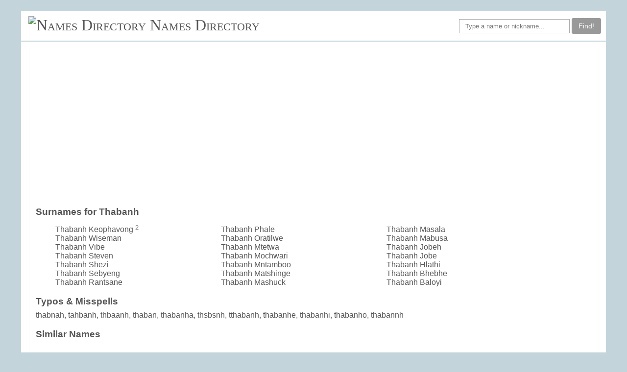

--- FILE ---
content_type: text/html; charset=UTF-8
request_url: https://namesdir.com/F_Thabanh
body_size: 1319
content:
<!doctype html>
<html lang="en-US">
<head>
    <meta name="viewport" content="width=device-width, initial-scale=1.0">
    <title>Thabanh given name</title>
    <link rel="stylesheet" href="/style.css" type="text/css">
    <script data-ad-client="ca-pub-4821394153846598" async src="https://pagead2.googlesyndication.com/pagead/js/adsbygoogle.js"></script>
</head>
<body>
<div id="fb-root"></div>
<div class="page_wrapper">
	<div class="header">
                <div class="logo">
			<img src="/favicon.ico" alt="Names Directory">
		<a href="/">Names Directory</a>
		</div>
		<div class="menu">
		</div>

		<form class="finder" autocomplete="off" action="/search.php" method="POST">
<div class="fb-like" data-href="https://namesdir.com" data-width="" data-layout="button_count" data-action="like" data-size="small" data-share="false"></div>
		<input class="formcontrol" id="search" name="q" placeholder="Type a name or nickname..." type="text">
		<button type="submit" class="btn am_btn">Find!</button>
		</form>
	</div>

        <div class="line"></div>

    	<div class="container">

	<div class="leftside leftwide">

	<h3>Surnames for Thabanh</h3><ul class="limheight"><li>Thabanh Keophavong <span class="charge">2</span></li><li>Thabanh Wiseman </li><li>Thabanh Vibe </li><li>Thabanh Steven </li><li>Thabanh Shezi </li><li>Thabanh Sebyeng </li><li>Thabanh Rantsane </li><li>Thabanh Phale </li><li>Thabanh Oratilwe </li><li>Thabanh Mtetwa </li><li>Thabanh Mochwari </li><li>Thabanh Mntamboo </li><li>Thabanh Matshinge </li><li>Thabanh Mashuck </li><li>Thabanh Masala </li><li>Thabanh Mabusa </li><li>Thabanh Jobeh </li><li>Thabanh Jobe </li><li>Thabanh Hlathi </li><li>Thabanh Bhebhe </li><li>Thabanh Baloyi </li></ul><h3>Typos & Misspells</h3>thabnah, tahbanh, thbaanh, thaban, thabanha, thsbsnh, tthabanh, thabanhe, thabanhi, thabanho, thabannh<h3>Similar Names</h3><br> <a href="/F_Thabanq">Thabanq</a> / <a href="/F_Shabanh">Shabanh</a> / <a href="/F_Thabang">Thabang</a> <br><br>More names:  <a href="F_Dengaras">Dengaras</a> / <a href="F_Chesaria">Chesaria</a> / <a href="F_Adrelyn">Adrelyn</a> / <a href="F_Napico">Napico</a> / <a href="F_Pajazit">Pajazit</a> / <a href="F_Dydx">Dydx</a> / <a href="F_Agunganak">Agunganak</a> / <a href="F_Popoet">Popoet</a> / <a href="F_Yulifar">Yulifar</a> / <a href="F_Edeias">Edeias</a> / <a href="F_Alishum">Alishum</a> / <a href="F_Guaxon">Guaxon</a> / <a href="F_Keysean">Keysean</a> / <a href="F_Theodole">Theodole</a> / <a href="F_Neiljon">Neiljon</a> / <a href="F_Junra">Junra</a> / <a href="F_Kushhar">Kushhar</a> / <a href="F_Sunitaben">Sunitaben</a> / <a href="F_Avelle">Avelle</a> / <a href="F_Fytza">Fytza</a> <br><br>

        </div> <!-- leftside -->


	</div> <!-- content -->

	<div class="line"></div>
	<div class="footer">

<div class="footermenu">
	2006-2017 namesdir.com &nbsp; &nbsp;
	<a href="/">home</a>&nbsp;&nbsp;
	<a id="contact" onclick="showemail()">contact</a> &nbsp; 
	<span id="contactc" style="display:none">
		&nbsp;contact&commat;namesdir.com&nbsp;
	</span>
</div>
<script>
function showemail() {
	document.getElementById("contactc").style.display = "inline";
}
</script>

	</div> <!-- footer -->

</div> <!-- page_wrapper -->

</body>
</html>



--- FILE ---
content_type: text/html; charset=utf-8
request_url: https://www.google.com/recaptcha/api2/aframe
body_size: 266
content:
<!DOCTYPE HTML><html><head><meta http-equiv="content-type" content="text/html; charset=UTF-8"></head><body><script nonce="ttVMGY_ghTCro_9qDA9lTw">/** Anti-fraud and anti-abuse applications only. See google.com/recaptcha */ try{var clients={'sodar':'https://pagead2.googlesyndication.com/pagead/sodar?'};window.addEventListener("message",function(a){try{if(a.source===window.parent){var b=JSON.parse(a.data);var c=clients[b['id']];if(c){var d=document.createElement('img');d.src=c+b['params']+'&rc='+(localStorage.getItem("rc::a")?sessionStorage.getItem("rc::b"):"");window.document.body.appendChild(d);sessionStorage.setItem("rc::e",parseInt(sessionStorage.getItem("rc::e")||0)+1);localStorage.setItem("rc::h",'1768985720903');}}}catch(b){}});window.parent.postMessage("_grecaptcha_ready", "*");}catch(b){}</script></body></html>